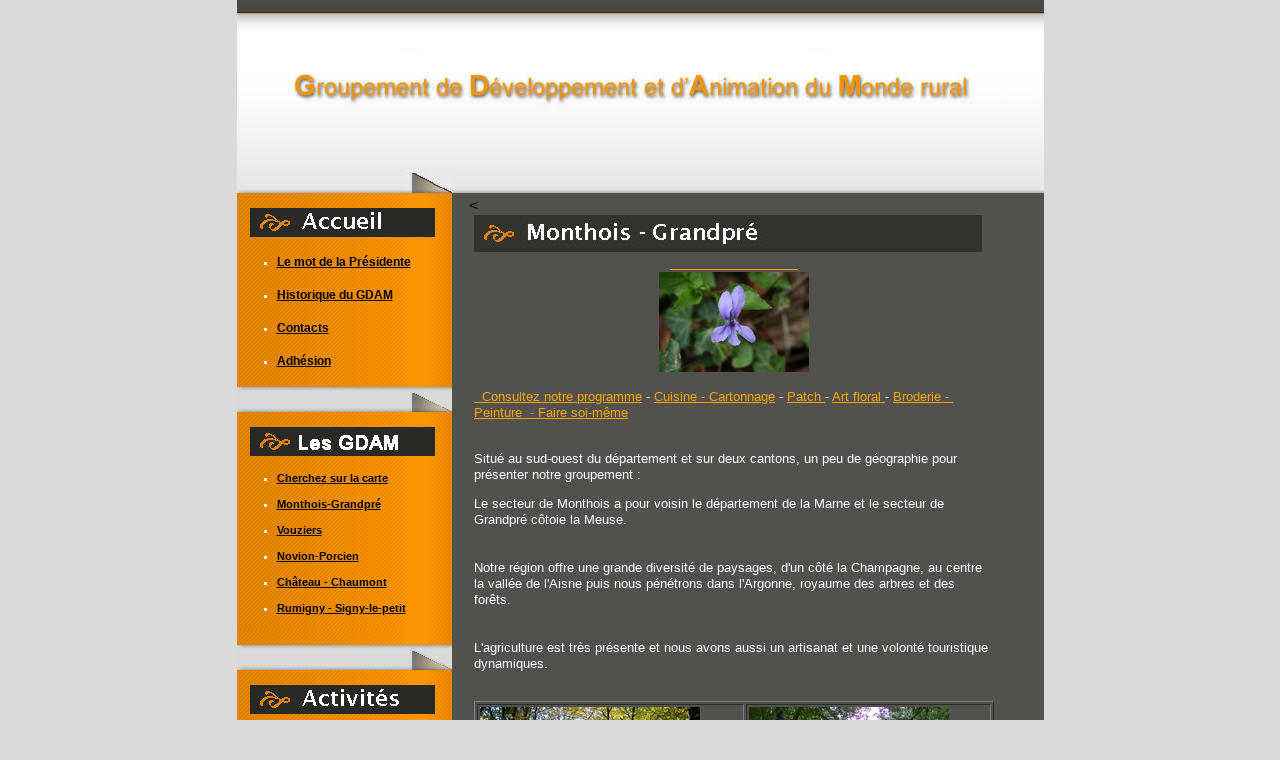

--- FILE ---
content_type: text/html; charset=UTF-8
request_url: http://08gdam.fr/par_groupement/monthois/programme_monthois.php
body_size: 1825
content:
<!DOCTYPE html PUBLIC "-//W3C//DTD XHTML 1.0 Strict//EN" "http://www.w3.org/TR/xhtml1/DTD/xhtml1-strict.dtd">
<html xmlns="http://www.w3.org/1999/xhtml" xml:lang="en"><head>
  
  <script>
(function(i,s,o,g,r,a,m){i['GoogleAnalyticsObject']=r;i[r]=i[r]||function(){
(i[r].q=i[r].q||[]).push(arguments)},i[r].l=1*new Date();a=s.createElement(o),
m=s.getElementsByTagName(o)[0];a.async=1;a.src=g;m.parentNode.insertBefore(a,m)
})(window,document,'script','//www.google-analytics.com/analytics.js','ga');
ga('create', 'UA-44409318-1', '08gdam.fr');
ga('send', 'pageview');
  </script><!-- InstanceBegin template="/www/Templates/home.dwt" codeOutsideHTMLIsLocked="false" -->
  <meta http-equiv="Content-Type" content="text/html; charset=iso-8859-1" />
  <meta name="keywords" content="***" />
  <meta name="description" content="GDAM Ardennes" />
  <meta name="robots" content="all" />
<!-- InstanceBeginEditable name="doctitle" -->
 <meta charset="UTF-8"/>     <!-- definit le codage des lettres accentuées charset="UTF-8" ou charset="iso-8859-1"  -->
<!-- InstanceEndEditable -->
  <style type="text/css" title="currentStyle" media="screen">
@import url(../../home/gdam2021.css);
@import url(../../home/gdamhtml.css);

  </style>
  <style type="text/css">
<!--
.style1 {color: #FEA600}
-->
  </style>
</head>
							<!--                                                                 -->
							<!--                                                                 -->
<div id="container">
<div id="intro">
<img  src="../../home/img_haut3.jpg" /><br />
</div>

<div id="linkList">
                                                            <!-- Accueil -->
<div id="lselect">
	<h3 class="select"></h3>
<ul>
  <li><a href="../../xtras/accueil/presidente.php" title="Le mot de la présidente" accesskey="r">Le mot de la Présidente </a></li>
  <li><a href="../../xtras/accueil/historique.php" title="L'historique du GDAM" accesskey="v">Historique du GDAM </a></li>
  <li><a href="../../xtras/accueil/contacts.php" title="Contacts" accesskey="q">Contacts</a></li>
  <li><a href="../../xtras/accueil/adherente.php" title="Adhésion" accesskey="q">Adhésion</a></li>
</ul>
</div>
                                                            <!-- Les GDAM -->
<div id="larchives">
	<h3 class="archives"></h3>
	<ul>
	  <li><a href="../../xtras/accueil/carte.php" title="Accès aux groupements par le plan." accesskey="n">Cherchez sur la carte </a></li>
	  <li><a href="../../par_groupement/monthois/programme_monthois.php" title="Les activités de Monthois - Grandpré." accesskey="w">Monthois-Grandpré</a></li>
	  <li><a href="../../par_groupement/vouziers/programme_vouziers.php" title="Les activités de Vouziers." accesskey="w">Vouziers</a></li>
	  <li><a href="../../par_groupement/novion_porcien/programme_novion.php" title="Les activités de Novion-Porcien." accesskey="w">Novion-Porcien</a></li>
	  <li><a href="../../par_groupement/chateau/programme_chateau.php" title="Les activités de Château - Chaumont." accesskey="n">Château - Chaumont</a></li>
	  <li><a href="../../par_groupement/rumigny_signy/programme_rumigny_signy.php" title="Les activités de Rumigny - Signy-le-petit." accesskey="w">Rumigny - Signy-le-petit</a></li>
	</ul>
</div>
                                                            <!-- Activités -->

<div id="lresources">
	<h3 class="resources"></h3>
	<ul>
	  <li><a href="../../xtras/par_activites/loisirs_creatifs.php" title="Loisirs Créatifs" accesskey="a">Loisirs Créatifs</a> </li>
	  <li><a href="../../xtras/par_activites/beaux_arts.php" title="Beaux Arts" accesskey="b">Beaux Arts</a> </li>
	  <li><a href="../../xtras/par_activites/art_fil.php" title="L'Art du Fil" accesskey="c">L'Art du Fil</a> </li>
	  <li><a href="../../xtras/par_activites/animation_culinaire.php" title="Animations Culinaires" accesskey="a">Animations Culinaires</a> </li>
	  <li><a href="../../xtras/par_activites/activites_sportives.php" title="Activités Sportives" accesskey="b">Activités Sportives</a> </li>
	  <li><a href="../../xtras/par_activites/activites_culturelles.php" title="Activités Culturelles" accesskey="c">Activités Culturelles</a> </li>
	  <li><a href="../../xtras/par_activites/art_floral.php" title="Art Floral" accesskey="b">Art Floral</a> </li>
	  <li><a href="../../xtras/par_activites/stage_tapisserie.php" title="Stage Tapissier" accesskey="c">Stage Tapissier</a></li>
	  <li><a href="../../xtras/par_activites/plaquette.php" title="Autres" accesskey="c">Plaquette présentation</a></li>
	</ul>
</div>    <!-- lressources -->
</div>    <!-- lnklist -->

<div id="preamble">

<STYLE type="text/css">	body {background: #DADADA;}</STYLE>

  <title>Programme Monthois 2021</title>                   
<div id=agenda align=center>

<iframe id="inlineFrame" 
    title="Inline Frame"
    frameBorder="0"
    width="100%"
	height="100%"
	src="programme_monthois.htm">
</iframe>
<script>
    var iframe = document.getElementById("inlineFrame");
    // Adjusting the iframe height onload event
    iframe.onload = function(){
        iframe.style.height = iframe.contentWindow.document.body.scrollHeight + 'px';
    }
</script>


</div>


--- FILE ---
content_type: text/html
request_url: http://08gdam.fr/par_groupement/monthois/programme_monthois.htm
body_size: 1706
content:
<!DOCTYPE html PUBLIC "-//W3C//DTD XHTML 1.0 Strict//EN" "http://www.w3.org/TR/xhtml1/DTD/xhtml1-strict.dtd">
<html xmlns="http://www.w3.org/1999/xhtml" xml:lang="fr" lang="fr"><head><meta charset="iso-8859-1" /><style type="text/css" title="currentStyle" media="screen">
	@import url(../../home/gdamhtml.css);
</style><style type="text/css">
	.style1 {color: #FEA600}
</style></head>
<body>&lt;


    <!-- definit le codage des lettres accentuées charset="UTF-8" ou charset="iso-8859-1"  -->

<script src="../../home/gdamhtml.js">

<script>
	afftitre("Programme Monthois");
</script>

<div id="mapage">
 
<img src="../../images/prg_monthois_grandpre.jpg" height="37" width="508" /><a href="programme.htm"></a><div style="text-align: center;"><a href="programme.htm">&nbsp;&nbsp;&nbsp;&nbsp;&nbsp;&nbsp;&nbsp;&nbsp;&nbsp;&nbsp;&nbsp;&nbsp;&nbsp;&nbsp;&nbsp;&nbsp;&nbsp;&nbsp;&nbsp;&nbsp;&nbsp;&nbsp;&nbsp;&nbsp;&nbsp;&nbsp;&nbsp;&nbsp;&nbsp;&nbsp;
&nbsp;<br /><img src="images/violette2.jpg" style="border: 0px solid ; width: 150px; height: 100px;" alt="" /><br />
</a></div>

<p><a href="programme.htm">&nbsp; </a><a href="Programme01-22.pdf">Consultez notre programme</a> - <a href="cuisine.htm">Cuisine</a><a href="cartonnage.htm"> -</a><a href="cartonnage.htm"> Cartonnage</a> - <a href="patch.htm">Patch </a>- <a href="artfloral.htm">Art floral </a>- <a href="broderie.htm">Broderie -&nbsp;</a> <a href="Faire%20soi-meme.html"> Peinture &nbsp;- Faire soi-même</a><br />
</p>
<p><br />
Situé au sud-ouest du département et sur deux cantons, un peu de
géographie pour présenter notre groupement : </p>

<p>Le secteur de Monthois a pour voisin le département de la Marne et
le secteur de Grandpré côtoie la Meuse. <br />
&nbsp;<br />
<br />
Notre région offre une grande diversité de paysages, d'un côté la
Champagne, au centre la vallée de l'Aisne puis nous pénétrons dans
l'Argonne, royaume des arbres et des forêts.<br />&nbsp;&nbsp;&nbsp;&nbsp;&nbsp;&nbsp;&nbsp;&nbsp;&nbsp;&nbsp;&nbsp;&nbsp;&nbsp;&nbsp;&nbsp;&nbsp;&nbsp;&nbsp;&nbsp;&nbsp;&nbsp;&nbsp;&nbsp;&nbsp;&nbsp;&nbsp;&nbsp;&nbsp;&nbsp;&nbsp;
&nbsp; &nbsp; &nbsp; &nbsp; &nbsp; &nbsp; &nbsp; &nbsp; &nbsp; &nbsp;
&nbsp; &nbsp;&nbsp;&nbsp; <br />
&nbsp;<br />
L'agriculture est très présente et nous avons aussi un artisanat et une
volonté touristique dynamiques. <br />
&nbsp;<br />
</p>
<table style="text-align: left; width: 100%;" border="1" cellpadding="2" cellspacing="2">
  <tbody>
    <tr>
      <td style="vertical-align: top;"><img src="images/automne2.jpg" style="border: 0px solid ; width: 220px; height: 146px;" alt="" /><br />
      </td>
      <td style="vertical-align: top;"><img src="images/chemin2.jpg" style="border: 0px solid ; width: 200px; height: 133px;" alt="" /><br />
      </td>
    </tr>
    <tr>
      <td style="vertical-align: top;"><img src="images/chateau2.jpg" style="border: 0px solid ; width: 200px; height: 150px;" alt="" /><br />
      </td>
      <td style="vertical-align: top;"><img src="images/riviere2.jpg" style="width: 200px; height: 133px;" alt="riviere2.jpg" /></td>
    </tr>
  </tbody>
</table>
<p><br />
<br />
Si vous venez vous promener chez nous, vous trouverez quelques églises
classées, de belles forêts qui font la joie des randonneurs et des
amateurs de vélo et l'Aisne, pour ceux qui aiment la pêche et le calme.
Nos petits villages font de gros efforts pour être bien fleuris et
garder leurs habitants. <br />&nbsp;&nbsp;&nbsp;&nbsp;&nbsp;&nbsp;&nbsp;&nbsp;&nbsp;&nbsp;&nbsp;&nbsp;&nbsp;&nbsp;&nbsp;&nbsp;&nbsp;&nbsp;&nbsp;&nbsp;&nbsp;&nbsp;&nbsp;&nbsp;&nbsp;&nbsp;&nbsp;&nbsp;&nbsp;&nbsp;&nbsp;&nbsp;&nbsp;&nbsp;
<br />
&nbsp;<br />
<br />
Nous avons la chance d'avoir une vie associative fort développée, c'est
une nécessité pour maintenir un lien social. <br />
<br />
&nbsp;<br />
<br />
Nous vous invitons donc à vous <a href="../../xtras/accueil/contacts.htm">joindre
à nous</a>,
profiter de nos ateliers et pourquoi pas, nous donner des
idées
nouvelles&nbsp;&nbsp;&nbsp;&nbsp;&nbsp;&nbsp;&nbsp;&nbsp;&nbsp;&nbsp;&nbsp;&nbsp;&nbsp;&nbsp;&nbsp;&nbsp;&nbsp;&nbsp;&nbsp;&nbsp;&nbsp;&nbsp;&nbsp;&nbsp;&nbsp;&nbsp;&nbsp;&nbsp;&nbsp;&nbsp;&nbsp;&nbsp;&nbsp;&nbsp;&nbsp;&nbsp;&nbsp;&nbsp;&nbsp;&nbsp;&nbsp;&nbsp;&nbsp;&nbsp;&nbsp;&nbsp;&nbsp;&nbsp;&nbsp;&nbsp;&nbsp;&nbsp;&nbsp;&nbsp;</p><p>&nbsp;&nbsp;&nbsp;&nbsp;&nbsp;&nbsp;&nbsp;&nbsp;&nbsp;&nbsp;&nbsp;&nbsp;&nbsp;&nbsp;&nbsp;&nbsp;&nbsp;&nbsp;&nbsp;&nbsp;&nbsp;&nbsp;&nbsp;&nbsp;&nbsp;&nbsp;&nbsp;&nbsp;&nbsp;&nbsp;&nbsp;&nbsp;&nbsp;&nbsp;&nbsp;&nbsp;&nbsp;&nbsp;&nbsp;&nbsp;&nbsp;&nbsp;&nbsp;&nbsp;&nbsp;&nbsp;&nbsp;&nbsp;&nbsp;&nbsp;&nbsp;&nbsp;&nbsp;&nbsp;&nbsp;
<img src="images/patchreduit.jpg" style="border: 0px solid ; width: 200px; height: 150px;" alt="" /><br />
</p>
<p class="p1"><a target="_blank" href="programme.htm">Dominique Arnould</a><br />
<br />
tél. 03.24.30.52.87<br />
arn.montflix@orange.fr</p>
<p class="p1"><span>Adhésion : 15 euros.<br />
<br />
&nbsp; <br />
<br />
&nbsp;<br />
<br />
<br />
<br />
</span><span><br />
<br />
<br />
</span></p>
 
<script>affhtml();</script>
</div>    <!-- mapage -->
</body></html>

--- FILE ---
content_type: text/css
request_url: http://08gdam.fr/home/gdam2021.css
body_size: 1033
content:
body {
	background: #FAEDED;
	margin: 0 auto;
	font-family: Arial, Helvetica, sans-serif;
}

#inlineFrame {
	position: relative;
	background: #52514E;
	top: 0px; 
	border : none;
}

#agenda {
	margin: 0 auto;
	background: #52514E;
	z-index: 1;
	width: 575px;
	left: 20px;
	margin-bottom: 50px;
	position: relative;
}
#container {
	margin: 0 auto;
	width: 807px;
	position: relative;
	background: #52514E;
	z-index: 1;
	margin-bottom: 50px;
	
}

.p1{font-size:10pt;}



#preamble {
	/*background: transparent url(bg_pream.jpg) right top no-repeat;*/
	color: #fff;
	font: normal 80%/18px Arial, Helvetica, sans-serif;
	margin-left: 192px;
	margin-top: 0px;                       /*     modif   margin-top: 125px; */
	height: 100%;
	background: #52514E;

}


#preamble2 {
	/*background: transparent url(bg_pream.jpg) right top no-repeat;*/
	color: #fff;
	font: normal 80%/24px Arial, Helvetica, sans-serif;
	padding: 0px 0px 15px 15px;
	margin-left: 00px;
	margin-top: 0px;
	height: 100%;
}
		#preamble h3 {
			/*background: transparent url(page_accueil.jpg) left top no-repeat;*/
			height: 37px;
			margin: 0 0 10px 0;
			width: 508px;
		}
			
		#preamble acronym {
			border-bottom:0px dotted #F29E00;
			color: #F29E00; 
			font-weight: normal;
			font-size: 85%;
		}
		
		#preamble p {
			padding-left: 30px;
		}


/*titres des pages*/
		title_acc_hist h3 {
			background: transparent url(page_accueil.html) left top no-repeat;
			height: 37px;
			margin: 0 0 10px 0;
			width: 508px;
		}





#linkList {
	background: transparent url(gdam_linkL.gif) 0px 2px repeat-y;
	color: #fff;
	font-weight: normal;
	padding: 15px 10px 0 0;
	position: absolute;
	top: 193px;
	width: 221px;
}
		
		#linkList h3 {
			padding-left: 10px;
		}
		
		#linkList a, #linkList a:link, #linkList a:visited  {
			color: #000;
			text-decoration: underline;
		}
		
		#linkList a:hover, #linkList a:active, #linkList a:focus  {
			text-decoration: none;
		}
		
		#linkList ul li {
			font-size: 70%;
			list-style: square;
			
		}

#lselect {
	background: transparent url(gdam_lsele.gif) left bottom no-repeat;
	padding-bottom: 25px;
}
		
		.select {
			background: transparent url(menu_accueil.gif) left top no-repeat;
			display: block;
			margin: 0 auto;
			height: 29px;
			width: 185px;
		}
		
		#lselect ul li a {
			display: block;
			font: bold 110%/19px Arial, Helvetica, sans-serif;
		}
		
		#lselect ul li a.c {
			color: #fff;
			display: inline;
			font: normal 90%/19px Arial, Helvetica, sans-serif;
		}

#larchives {
	background: transparent url(gdam_lsele.gif) left bottom no-repeat;
	padding: 15px 0 40px 0;
}
		
		
		.archives {
			background: transparent url(menu_gdam.gif) left bottom no-repeat;
			display: block;
			margin: 0 auto;
			height: 29px;
			width: 185px;
		}


#lresources {
	background: transparent url(gdam_lreso2.gif) left bottom no-repeat;  
	padding: 15px 0 40px 0;
/*	padding: 15px 0 40px 0;  <<val original */
}

		
		.resources {
			background: transparent url(menu_activite.gif) left top no-repeat;
			display: block;
			margin: 0 auto;
			height: 29px;
			width: 185px;
		}


#larchives ul li a, #lresources ul li a {
	font-weight: bold;
}


#lresources ul li, #larchives ul li, #lselect ul li {
	margin: 14px 0 14px 0px;                                          /*     modif   margin: 14px 0 14px 35px; */
}


.resources span, .archives span, .select span {
	display: inline;
	height: 0;
	left: -1000px;
	overflow: hidden;
	position: absolute;
	top: -1000px;
	width: 0;
}



--- FILE ---
content_type: text/css
request_url: http://08gdam.fr/home/gdamhtml.css
body_size: 327
content:
#mapage {
	color: #fff;
	font: normal 80%/16px Arial, Helvetica, sans-serif;
	padding: 0px 30px 15px 5px;
	height: 100%;
	width: 520px;
	background: #52514E;

}
.Info {
	border-radius:10px;
	border:groove;
    	text-align:center;
	font-size:14px;
	font-family:comic sans ms;
    padding:10px;
	visibility: hidden;
    background:#cccccc;
    color:black;
	}


body {
	background: #52514E;
	margin: 0 auto;
	font-family: Arial, Helvetica, sans-serif;
}
p{
	font-size:10pt;
}

a:link {
color: orange;
}
a:visited {
	color: orange;
}
a:hover {
	color: red;
}


--- FILE ---
content_type: text/css
request_url: http://08gdam.fr/home/gdamhtml.css
body_size: 327
content:
#mapage {
	color: #fff;
	font: normal 80%/16px Arial, Helvetica, sans-serif;
	padding: 0px 30px 15px 5px;
	height: 100%;
	width: 520px;
	background: #52514E;

}
.Info {
	border-radius:10px;
	border:groove;
    	text-align:center;
	font-size:14px;
	font-family:comic sans ms;
    padding:10px;
	visibility: hidden;
    background:#cccccc;
    color:black;
	}


body {
	background: #52514E;
	margin: 0 auto;
	font-family: Arial, Helvetica, sans-serif;
}
p{
	font-size:10pt;
}

a:link {
color: orange;
}
a:visited {
	color: orange;
}
a:hover {
	color: red;
}


--- FILE ---
content_type: application/javascript
request_url: http://08gdam.fr/home/gdamhtml.js
body_size: 443
content:
function afftitre(titre)
{
	window.parent.document.title = titre;
}
function affhtml()
{
	var fileName = location.href.split("/").slice(-1); 
	document.write('<div style="text-align:center"><br>');
	document.write('<img src="http://www.08gdam.fr/images/logo_gdam.png" onclick=\'javascript: document.getElementById("info").style.visibility="visible";  \' >');
	document.write('</div>');
	document.write('<div id="info" class="Info" onclick=\'javascript: document.getElementById("info").style.visibility="hidden";  \'> ');
	var chemin = location.href;
	chemin2 = chemin.substr(0,36)+' ...';
	document.write(chemin2);
	document.write("<br>( "+fileName+" ) ");
	x=document.lastModified;
	jj=x.substring(3,5)
	mm=x.substring(0,2)
	aa=x.substring(6,19)
	document.write("<br>( "+jj+"/"+mm+"/"+aa+" ) ");
	document.write("<\div>");
	document.write('<div style="text-align:right";>');
	document.write("Fermer");
	document.write("<\div>");
}


--- FILE ---
content_type: text/plain
request_url: https://www.google-analytics.com/j/collect?v=1&_v=j102&a=880300944&t=pageview&_s=1&dl=http%3A%2F%2F08gdam.fr%2Fpar_groupement%2Fmonthois%2Fprogramme_monthois.php&ul=en-us%40posix&dt=Programme%20Monthois%202021&sr=1280x720&vp=1280x720&_u=IEBAAAABAAAAACAAI~&jid=138744803&gjid=1169238259&cid=958418145.1768928991&tid=UA-44409318-1&_gid=1162116378.1768928991&_r=1&_slc=1&z=1674365318
body_size: -283
content:
2,cG-LMFY38V2T4